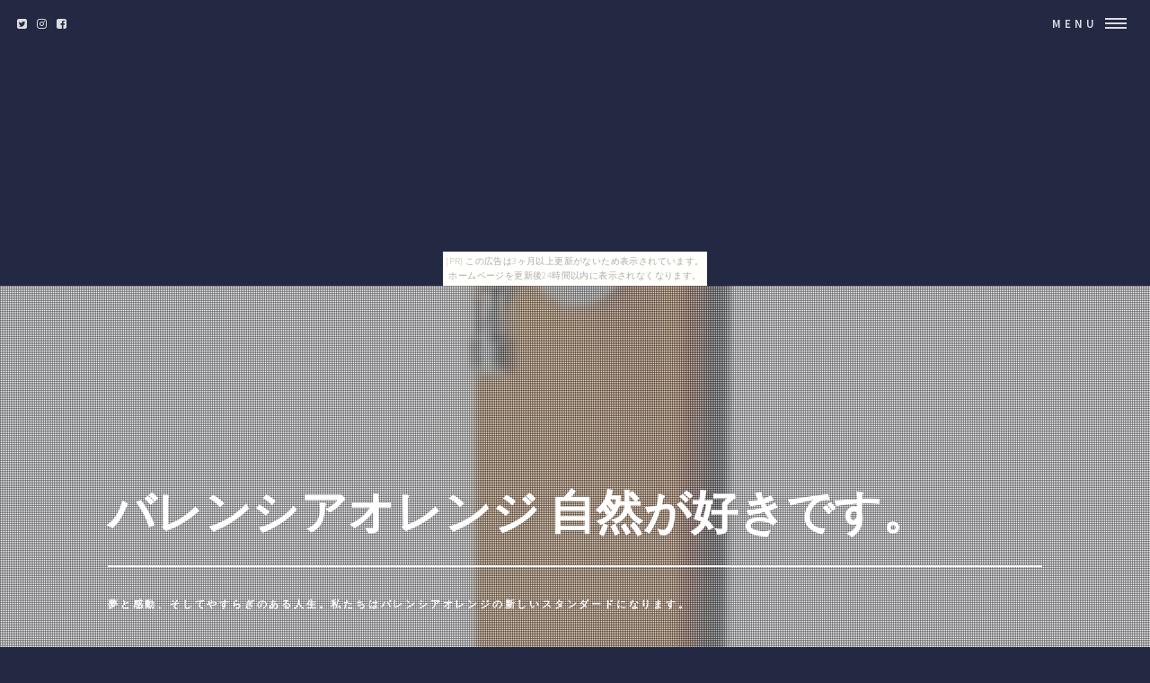

--- FILE ---
content_type: text/html
request_url: http://viusava5eous.jyoukamachi.com/soul-few/
body_size: 7928
content:
<!DOCTYPE HTML>
<html>
	<head>
		<title>バレンシアオレンジ 自然が好きです。</title>
		<meta charset="utf-8">
		<meta name="viewport" content="width=device-width, initial-scale=1, user-scalable=no">
		<meta name="description" content="夢と感動、そしてやすらぎのある人生。私たちはバレンシアオレンジの新しいスタンダードになります。">
		<meta name="keywords" content="バレンシアオレンジ">
		<link rel="shortcut icon" type="image/x-icon" href="./favicon.ico">
		<link rel="alternate" type="application/rss+xml" title="バレンシアオレンジ 自然が好きです。" href="http://viusava5eous.jyoukamachi.com/soul-few/sitemap.xml">
		<link rel="stylesheet" href="https://maxcdn.bootstrapcdn.com/font-awesome/4.7.0/css/font-awesome.min.css">
		<link rel="stylesheet" href="main.css">
	</head>
	<body id="top_page"><script type="text/javascript" charset="utf-8" src="//asumi.shinobi.jp/encount"></script><div style="text-align: center;"><div style="display: inline-block; position: relative; z-index: 9999;"><script type="text/javascript" charset="utf-8" src="//asumi.shinobi.jp/fire?f=435"></script><script type="text/javascript" charset="utf-8" src="/__sys__inactive_message.js"></script></div></div>

		<!-- Wrapper -->
			<div id="wrapper">

				<!-- Header -->
					<header id="header" class="alt">
						<span class="logo">
							<i class="fa fa-twitter-square" aria-hidden="true"></i>
							<i class="fa fa-instagram" aria-hidden="true"></i>
							<i class="fa fa-facebook-square" aria-hidden="true"></i>
						</span>
						<nav>
							<a href="#menu">Menu</a>
						</nav>
					</header>

				<!-- Menu -->
					<nav id="menu">
						<ul class="links">
							<li><a href="index.html">トップページ</a></li>
							<li><a href="#featured">注目アイテム</a></li>
							<li><a href="#item_list">商品一覧</a></li>
							<li><a href="#tweet">関連ツイート</a></li>
							<li><a href="#links">おすすめサイト</a></li>
						</ul>
						<ul class="actions vertical">
							<li><a href="#wrapper" class="button fit">閉じる</a></li>
						</ul>
					</nav>

				<!-- Banner -->
					<section id="banner" class="major">
						<div class="inner">
							<header class="major">
								<h1>バレンシアオレンジ 自然が好きです。</h1>
							</header>
							<div class="content">
								<p>夢と感動、そしてやすらぎのある人生。私たちはバレンシアオレンジの新しいスタンダードになります。</p>
							</div>
						</div>
						<ul id="pictures_list">
							<li title="★ポイント最大15倍★【全国配送可】-イナバインフォーマルコミュニケーションソファ RS-350F バレンシアオレンジ 商品コード(B08759E2) サイズW1500 D720 SH420・H1300稲葉製作所・inaba-【代引き不可商品】【イナバ家具】">
								<img src="https://thumbnail.image.rakuten.co.jp/@0_mall/tukishimado/cabinet/inb2016/evidence2016in-420.jpg?_ex=700x700" alt="">
							</li>
							<li title="トーシン　水栓柱　アンフェア　ヴォーグ　SC-UNFAIR-VG4-OR　セット商品　『水栓柱・立水栓セット　蛇口　水受け付き　3点セット』 バレンシアオレンジパール">
								<img src="https://thumbnail.image.rakuten.co.jp/@0_mall/kiro-2/cabinet/products/3155/31553504.jpg?_ex=700x700" alt="">
							</li>
							<li title="トーシン　水栓柱　アンフェア　ヴォーグ　SC-UNFAIR-VG4-OR　セット商品　『水栓柱・立水栓セット　蛇口　水受け付き　3点セット』 バレンシアオレンジパール">
								<img src="https://thumbnail.image.rakuten.co.jp/@0_mall/kiro/cabinet/products/3155/31553504.jpg?_ex=700x700" alt="">
							</li>
							<li title="ノースフェイス レディース ジャケット＆ブルゾン アウター Lostrail Jacket Valencia Orange">
								<img src="https://thumbnail.image.rakuten.co.jp/@0_mall/asty-shop/cabinet/bac_00e4/03-1t2w49w5xz-3ac2.jpg?_ex=700x700" alt="">
							</li>
							<li title="★ポイント最大15倍★【全国配送可】-フルール　シリコンスチーマーラウンド（24cm蒸し皿付） / バレンシアオレンジ シービージャパン 24ケ　JAN4582106476942 kt287895 取寄品（課税）-【介護福祉用具】">
								<img src="https://thumbnail.image.rakuten.co.jp/@0_mall/tukishimado/cabinet/kt/16r0032/kt287895.jpg?_ex=700x700" alt="">
							</li>
							<li title="ノースフェイス レディース ジャケット＆ブルゾン アウター Clementine Triclimate Hooded 3-In-1 Jacket Valencia Orange">
								<img src="https://thumbnail.image.rakuten.co.jp/@0_mall/asty-shop/cabinet/bac_00dc/03-26h57aek5u-3ac2.jpg?_ex=700x700" alt="">
							</li>
							<li title="水栓 立水栓 リラガシリーズ 丸型アルミ水栓柱 1口水栓柱+ガーデンパンセット イメージ：バレンシアオレンジ HI-16TX960 SP-USQ550T 前澤化成 送料無料">
								<img src="https://thumbnail.image.rakuten.co.jp/@0_mall/sungarden/cabinet/00814353/hi-16t-set-vor_m_1.jpg?_ex=700x700" alt="">
							</li>
							<li title="(取寄)ノースフェイス レディース クレメンタイン トリクラメイト フーデッド 3-In-1 ジャケット The North Face Women Clementine Triclimate Hooded 3-In-1 Jacket Valencia Orange">
								<img src="https://thumbnail.image.rakuten.co.jp/@0_mall/auc-jetrag/cabinet/gaityu/image46/tnf04ku-valor-1.jpg?_ex=700x700" alt="">
							</li>
							<li title="ノースフェイス レディース カジュアルパンツ ボトムス The North Face Women's Sickline Pant Valencia Orange">
								<img src="https://thumbnail.image.rakuten.co.jp/@0_mall/asty-shop/cabinet/moo_010a/31-ue1a1pqyg0-3ac2.jpg?_ex=700x700" alt="">
							</li>
							<li title="ソファ 2人掛け ソファー 北欧 2P 2人掛けソファー 二人掛け おしゃれ 二人掛けソファ ダイニングソファ ダイニング アームソファ フロアソファ モダン カフェ風 新生活 ファブリック グレー グリーン バレンシア オレンジ Moti モティ">
								<img src="https://thumbnail.image.rakuten.co.jp/@0_mall/apricot-r/cabinet/01317035/03638668/imgrc0067463813.jpg?_ex=700x700" alt="">
							</li>

						</ul>
					</section>

				<!-- Main -->
					<div id="main">
						<!-- One -->
							<section id="one" class="tiles">
								<article>
									<span class="image">
										<a href="item1.html"><img src="https://thumbnail.image.rakuten.co.jp/@0_mall/tukishimado/cabinet/inb2016/evidence2016in-420.jpg?_ex=700x700" alt="" /></a>
									</span>
									<header class="major">
										<h3><a href="item1.html" class="link">★ポイント最大15倍★【全国配送可】-イナバインフォーマルコミュニケーションソファ RS-350F バレンシアオレンジ 商品コード(B08759E2) サイズW1500 D720 SH420・H1300稲葉製作所・inaba-【代引き不可商品】【イナバ家具】</a></h3>
										<ul class="actions"><li><a href="item1.html" class="button next">詳しく見る</a></li></ul>
									</header>
								</article>
								<article>
									<span class="image">
										<a href="item2.html"><img src="https://thumbnail.image.rakuten.co.jp/@0_mall/kiro-2/cabinet/products/3155/31553504.jpg?_ex=700x700" alt="" /></a>
									</span>
									<header class="major">
										<h3><a href="item2.html" class="link">トーシン　水栓柱　アンフェア　ヴォーグ　SC-UNFAIR-VG4-OR　セット商品　『水栓柱・立水栓セット　蛇口　水受け付き　3点セット』 バレンシアオレンジパール</a></h3>
										<ul class="actions"><li><a href="item2.html" class="button next">詳しく見る</a></li></ul>
									</header>
								</article>
								<article>
									<span class="image">
										<a href="item3.html"><img src="https://thumbnail.image.rakuten.co.jp/@0_mall/kiro/cabinet/products/3155/31553504.jpg?_ex=700x700" alt="" /></a>
									</span>
									<header class="major">
										<h3><a href="item3.html" class="link">トーシン　水栓柱　アンフェア　ヴォーグ　SC-UNFAIR-VG4-OR　セット商品　『水栓柱・立水栓セット　蛇口　水受け付き　3点セット』 バレンシアオレンジパール</a></h3>
										<ul class="actions"><li><a href="item3.html" class="button next">詳しく見る</a></li></ul>
									</header>
								</article>
								<article>
									<span class="image">
										<a href="item4.html"><img src="https://thumbnail.image.rakuten.co.jp/@0_mall/asty-shop/cabinet/bac_00e4/03-1t2w49w5xz-3ac2.jpg?_ex=700x700" alt="" /></a>
									</span>
									<header class="major">
										<h3><a href="item4.html" class="link">ノースフェイス レディース ジャケット＆ブルゾン アウター Lostrail Jacket Valencia Orange</a></h3>
										<ul class="actions"><li><a href="item4.html" class="button next">詳しく見る</a></li></ul>
									</header>
								</article>
								<article>
									<span class="image">
										<a href="item5.html"><img src="https://thumbnail.image.rakuten.co.jp/@0_mall/tukishimado/cabinet/kt/16r0032/kt287895.jpg?_ex=700x700" alt="" /></a>
									</span>
									<header class="major">
										<h3><a href="item5.html" class="link">★ポイント最大15倍★【全国配送可】-フルール　シリコンスチーマーラウンド（24cm蒸し皿付） / バレンシアオレンジ シービージャパン 24ケ　JAN4582106476942 kt287895 取寄品（課税）-【介護福祉用具】</a></h3>
										<ul class="actions"><li><a href="item5.html" class="button next">詳しく見る</a></li></ul>
									</header>
								</article>
								<article>
									<span class="image">
										<a href="item6.html"><img src="https://thumbnail.image.rakuten.co.jp/@0_mall/asty-shop/cabinet/bac_00dc/03-26h57aek5u-3ac2.jpg?_ex=700x700" alt="" /></a>
									</span>
									<header class="major">
										<h3><a href="item6.html" class="link">ノースフェイス レディース ジャケット＆ブルゾン アウター Clementine Triclimate Hooded 3-In-1 Jacket Valencia Orange</a></h3>
										<ul class="actions"><li><a href="item6.html" class="button next">詳しく見る</a></li></ul>
									</header>
								</article>
								<article>
									<span class="image">
										<a href="item7.html"><img src="https://thumbnail.image.rakuten.co.jp/@0_mall/sungarden/cabinet/00814353/hi-16t-set-vor_m_1.jpg?_ex=700x700" alt="" /></a>
									</span>
									<header class="major">
										<h3><a href="item7.html" class="link">水栓 立水栓 リラガシリーズ 丸型アルミ水栓柱 1口水栓柱+ガーデンパンセット イメージ：バレンシアオレンジ HI-16TX960 SP-USQ550T 前澤化成 送料無料</a></h3>
										<ul class="actions"><li><a href="item7.html" class="button next">詳しく見る</a></li></ul>
									</header>
								</article>
								<article>
									<span class="image">
										<a href="item8.html"><img src="https://thumbnail.image.rakuten.co.jp/@0_mall/auc-jetrag/cabinet/gaityu/image46/tnf04ku-valor-1.jpg?_ex=700x700" alt="" /></a>
									</span>
									<header class="major">
										<h3><a href="item8.html" class="link">(取寄)ノースフェイス レディース クレメンタイン トリクラメイト フーデッド 3-In-1 ジャケット The North Face Women Clementine Triclimate Hooded 3-In-1 Jacket Valencia Orange</a></h3>
										<ul class="actions"><li><a href="item8.html" class="button next">詳しく見る</a></li></ul>
									</header>
								</article>
								<article>
									<span class="image">
										<a href="item9.html"><img src="https://thumbnail.image.rakuten.co.jp/@0_mall/asty-shop/cabinet/moo_010a/31-ue1a1pqyg0-3ac2.jpg?_ex=700x700" alt="" /></a>
									</span>
									<header class="major">
										<h3><a href="item9.html" class="link">ノースフェイス レディース カジュアルパンツ ボトムス The North Face Women's Sickline Pant Valencia Orange</a></h3>
										<ul class="actions"><li><a href="item9.html" class="button next">詳しく見る</a></li></ul>
									</header>
								</article>
								<article>
									<span class="image">
										<a href="item10.html"><img src="https://thumbnail.image.rakuten.co.jp/@0_mall/apricot-r/cabinet/01317035/03638668/imgrc0067463813.jpg?_ex=700x700" alt="" /></a>
									</span>
									<header class="major">
										<h3><a href="item10.html" class="link">ソファ 2人掛け ソファー 北欧 2P 2人掛けソファー 二人掛け おしゃれ 二人掛けソファ ダイニングソファ ダイニング アームソファ フロアソファ モダン カフェ風 新生活 ファブリック グレー グリーン バレンシア オレンジ Moti モティ</a></h3>
										<ul class="actions"><li><a href="item10.html" class="button next">詳しく見る</a></li></ul>
									</header>
								</article>
								<article>
									<span class="image">
										<a href="item11.html"><img src="https://thumbnail.image.rakuten.co.jp/@0_mall/alamode/cabinet/01316975/imgrc0065162022.jpg?_ex=700x700" alt="" /></a>
									</span>
									<header class="major">
										<h3><a href="item11.html" class="link">ソファ 2人掛け ソファー 北欧 2P 2人掛けソファー 二人掛け おしゃれ 二人掛けソファ ダイニングソファ ダイニング アームソファ フロアソファ モダン カフェ風 新生活 ファブリック グレー グリーン バレンシア オレンジ Moti モティ</a></h3>
										<ul class="actions"><li><a href="item11.html" class="button next">詳しく見る</a></li></ul>
									</header>
								</article>
								<article>
									<span class="image">
										<a href="item12.html"><img src="https://thumbnail.image.rakuten.co.jp/@0_mall/asty-shop/cabinet/moo_0107/31-10dn2xdo7y-3ac2.jpg?_ex=700x700" alt="" /></a>
									</span>
									<header class="major">
										<h3><a href="item12.html" class="link">ノースフェイス レディース カジュアルパンツ ボトムス The North Face Women's Freedom Insulated Pant Valencia Orange</a></h3>
										<ul class="actions"><li><a href="item12.html" class="button next">詳しく見る</a></li></ul>
									</header>
								</article>
								<article>
									<span class="image">
										<a href="item13.html"><img src="https://thumbnail.image.rakuten.co.jp/@0_mall/kiro-2/cabinet/products/1866/18666701.jpg?_ex=700x700" alt="" /></a>
									</span>
									<header class="major">
										<h3><a href="item13.html" class="link">前澤化成工業 リラガシリーズ スクエアパン SP-USQ　550T バレンシアオレンジ　＊受注生産品</a></h3>
										<ul class="actions"><li><a href="item13.html" class="button next">詳しく見る</a></li></ul>
									</header>
								</article>
								<article>
									<span class="image">
										<a href="item14.html"><img src="https://thumbnail.image.rakuten.co.jp/@0_mall/fermart/cabinet/od2img213/od2-tnf04ky-valor.jpg?_ex=700x700" alt="" /></a>
									</span>
									<header class="major">
										<h3><a href="item14.html" class="link">ザ ノースフェイス The North Face レディース スキー・スノーボード ボトムス・パンツ【Freedom Insulated Pant】Valencia Orange</a></h3>
										<ul class="actions"><li><a href="item14.html" class="button next">詳しく見る</a></li></ul>
									</header>
								</article>
								<article>
									<span class="image">
										<a href="item15.html"><img src="https://thumbnail.image.rakuten.co.jp/@0_mall/fermart/cabinet/sh4img266/sh4-370599-1539720.jpg?_ex=700x700" alt="" /></a>
									</span>
									<header class="major">
										<h3><a href="item15.html" class="link">ザ ノースフェイス メンズ トップス パーカー【ThermoBall Hoodie】Valencia Orange</a></h3>
										<ul class="actions"><li><a href="item15.html" class="button next">詳しく見る</a></li></ul>
									</header>
								</article>
								<article>
									<span class="image">
										<a href="item16.html"><img src="https://thumbnail.image.rakuten.co.jp/@0_mall/asty-shop/cabinet/moo_0107/31-1gf4txedyb-3ac2.jpg?_ex=700x700" alt="" /></a>
									</span>
									<header class="major">
										<h3><a href="item16.html" class="link">ノースフェイス レディース ジャケット＆ブルゾン アウター The North Face Women's ThermoBall Vest Valencia Orange</a></h3>
										<ul class="actions"><li><a href="item16.html" class="button next">詳しく見る</a></li></ul>
									</header>
								</article>
								<article>
									<span class="image">
										<a href="item17.html"><img src="https://thumbnail.image.rakuten.co.jp/@0_mall/asty-shop/cabinet/shc_0067/40-aam2ga647o-3ac2.jpg?_ex=700x700" alt="" /></a>
									</span>
									<header class="major">
										<h3><a href="item17.html" class="link">ノースフェイス メンズ ジャケット＆ブルゾン アウター ThermoBall Hoodie Valencia Orange</a></h3>
										<ul class="actions"><li><a href="item17.html" class="button next">詳しく見る</a></li></ul>
									</header>
								</article>
								<article>
									<span class="image">
										<a href="item18.html"><img src="https://thumbnail.image.rakuten.co.jp/@0_mall/asty-shop/cabinet/bac_00e0/03-t4vv9hgte7-3ac2.jpg?_ex=700x700" alt="" /></a>
									</span>
									<header class="major">
										<h3><a href="item18.html" class="link">ノースフェイス レディース カジュアルパンツ ボトムス Freedom Insulated Pant Valencia Orange</a></h3>
										<ul class="actions"><li><a href="item18.html" class="button next">詳しく見る</a></li></ul>
									</header>
								</article>
								<article>
									<span class="image">
										<a href="item19.html"><img src="https://thumbnail.image.rakuten.co.jp/@0_mall/kiro/cabinet/products/1866/18666701.jpg?_ex=700x700" alt="" /></a>
									</span>
									<header class="major">
										<h3><a href="item19.html" class="link">前澤化成工業 リラガシリーズ スクエアパン SP-USQ　550T バレンシアオレンジ　＊受注生産品</a></h3>
										<ul class="actions"><li><a href="item19.html" class="button next">詳しく見る</a></li></ul>
									</header>
								</article>
								<article>
									<span class="image">
										<a href="item20.html"><img src="https://thumbnail.image.rakuten.co.jp/@0_mall/sungarden/cabinet/00814353/sp-usq550tvor_m_1.jpg?_ex=700x700" alt="" /></a>
									</span>
									<header class="major">
										<h3><a href="item20.html" class="link">ガーデンパン 水栓パン リラガシリーズ スクエアパン ※イメージ：バレンシアオレンジ SP-USQ550T 前澤化成 水受けのみ 送料無料</a></h3>
										<ul class="actions"><li><a href="item20.html" class="button next">詳しく見る</a></li></ul>
									</header>
								</article>
								<article>
									<span class="image">
										<a href="item21.html"><img src="https://thumbnail.image.rakuten.co.jp/@0_mall/fermart/cabinet/hc2img86/hc2-10380931-6e04.jpg?_ex=700x700" alt="" /></a>
									</span>
									<header class="major">
										<h3><a href="item21.html" class="link">ザ ノースフェイス レディース トップス ベスト・ジレ【ThermoBall Vest】Valencia Orange</a></h3>
										<ul class="actions"><li><a href="item21.html" class="button next">詳しく見る</a></li></ul>
									</header>
								</article>
								<article>
									<span class="image">
										<a href="item22.html"><img src="https://thumbnail.image.rakuten.co.jp/@0_mall/fermart/cabinet/hoimg187/ho-472154501.jpg?_ex=700x700" alt="" /></a>
									</span>
									<header class="major">
										<h3><a href="item22.html" class="link">ザ ノースフェイス メンズ ハイキング・登山 シューズ・靴【Ultra Cardiac II Hiking Shoe】High Rise Grey/Valencia Orange</a></h3>
										<ul class="actions"><li><a href="item22.html" class="button next">詳しく見る</a></li></ul>
									</header>
								</article>
								<article>
									<span class="image">
										<a href="item23.html"><img src="https://thumbnail.image.rakuten.co.jp/@0_mall/kiro-2/cabinet/products/1866/18666201.jpg?_ex=700x700" alt="" /></a>
									</span>
									<header class="major">
										<h3><a href="item23.html" class="link">前澤化成工業 リラガシリーズ 丸型アルミ水洗柱 HI-16T×960 バレンシアオレンジ　＊受注生産品</a></h3>
										<ul class="actions"><li><a href="item23.html" class="button next">詳しく見る</a></li></ul>
									</header>
								</article>
								<article>
									<span class="image">
										<a href="item24.html"><img src="https://thumbnail.image.rakuten.co.jp/@0_mall/kiro/cabinet/products/1866/18666201.jpg?_ex=700x700" alt="" /></a>
									</span>
									<header class="major">
										<h3><a href="item24.html" class="link">前澤化成工業 リラガシリーズ 丸型アルミ水洗柱 HI-16T×960 バレンシアオレンジ　＊受注生産品</a></h3>
										<ul class="actions"><li><a href="item24.html" class="button next">詳しく見る</a></li></ul>
									</header>
								</article>
								<article>
									<span class="image">
										<a href="item25.html"><img src="https://thumbnail.image.rakuten.co.jp/@0_mall/sungarden/cabinet/00814353/hi-16t-960vor_m_1.jpg?_ex=700x700" alt="" /></a>
									</span>
									<header class="major">
										<h3><a href="item25.html" class="link">水栓 立水栓 リラガシリーズ 丸形アルミ水栓柱 下取出し ※イメージ：バレンシアオレンジ HI-16T×960 前澤化成 1口水栓柱のみ 送料無料</a></h3>
										<ul class="actions"><li><a href="item25.html" class="button next">詳しく見る</a></li></ul>
									</header>
								</article>
								<article>
									<span class="image">
										<a href="item26.html"><img src="https://thumbnail.image.rakuten.co.jp/@0_mall/asty-shop/cabinet/moo_0110/31-xyt1c1k8gr-3ac2.jpg?_ex=700x700" alt="" /></a>
									</span>
									<header class="major">
										<h3><a href="item26.html" class="link">ノースフェイス レディース カジュアルパンツ ボトムス The North Face Women's Sally Pant Valencia Orange</a></h3>
										<ul class="actions"><li><a href="item26.html" class="button next">詳しく見る</a></li></ul>
									</header>
								</article>
								<article>
									<span class="image">
										<a href="item27.html"><img src="https://thumbnail.image.rakuten.co.jp/@0_mall/fermart/cabinet/hc2img97/hc2-10345548-6e04.jpg?_ex=700x700" alt="" /></a>
									</span>
									<header class="major">
										<h3><a href="item27.html" class="link">ザ ノースフェイス The North Face レディース スキー・スノーボード ボトムス・パンツ【Sally Pant】Valencia Orange</a></h3>
										<ul class="actions"><li><a href="item27.html" class="button next">詳しく見る</a></li></ul>
									</header>
								</article>
								<article>
									<span class="image">
										<a href="item28.html"><img src="https://thumbnail.image.rakuten.co.jp/@0_mall/alamode/cabinet/01316975/img60671032.jpg?_ex=700x700" alt="" /></a>
									</span>
									<header class="major">
										<h3><a href="item28.html" class="link">ソファ 一人掛け ソファー 一人 掛け 1pソファ アームソファ フロアソファ モダン レトロ ダイニングソファ ダイニング 一人暮らし カフェ風 グレー グリーン バレンシア オレンジ Moti モティ ファブリック</a></h3>
										<ul class="actions"><li><a href="item28.html" class="button next">詳しく見る</a></li></ul>
									</header>
								</article>
								<article>
									<span class="image">
										<a href="item29.html"><img src="https://thumbnail.image.rakuten.co.jp/@0_mall/apricot-r/cabinet/01317035/03638668/imgrc0067471057.jpg?_ex=700x700" alt="" /></a>
									</span>
									<header class="major">
										<h3><a href="item29.html" class="link">ソファ 一人掛け ソファー 一人 掛け 1pソファ アームソファ フロアソファ モダン レトロ ダイニングソファ ダイニング 一人暮らし カフェ風 グレー グリーン バレンシア オレンジ Moti モティ ファブリック</a></h3>
										<ul class="actions"><li><a href="item29.html" class="button next">詳しく見る</a></li></ul>
									</header>
								</article>
								<article>
									<span class="image">
										<a href="item30.html"><img src="https://thumbnail.image.rakuten.co.jp/@0_mall/fermart/cabinet/od2img213/od2-tnf03fs-valor.jpg?_ex=700x700" alt="" /></a>
									</span>
									<header class="major">
										<h3><a href="item30.html" class="link">ザ ノースフェイス The North Face レディース スキー・スノーボード ボトムス・パンツ【Sally Pant】Valencia Orange</a></h3>
										<ul class="actions"><li><a href="item30.html" class="button next">詳しく見る</a></li></ul>
									</header>
								</article>

							</section>
					</div>


						<!-- Content -->
							<div id="tweet" class="wrapper style4 alt">
								<div class="inner">
									<section>
										<article id="kanren_tweet">
	<header>
		<h2>
			<i class="fa fa-twitter-square" aria-hidden="true" style="color:#0086D1;"></i>
			<strong>バレンシアオレンジ</strong> 関連ツイート
		</h2>
	</header>
	<article class="tweet_item">
<!-- START_TWEET --><blockquote class="twitter-tweet" data-conversation="none" data-lang="ja">
			<p lang="ja" dir="ltr">RT @Kirin_Company: 午後の紅茶 Fruit×Fruit TEA オレンジ＆ベリーが、本日新発売🍊<br /><br />華やかな紅茶の香りに、バレンシアオレンジ、甘酸っぱいベリーの香りの掛け合わせが贅沢なフルーツティーです♪<br /><br />お昼の気分転換にいかがですか～|○´∀`)つ))☕…</p>
			<img src="http://pbs.twimg.com/profile_images/1036645074140975105/b9zUCq1t_normal.jpg" /> @keromatsu_blue <a href="https://twitter.com/keromatsu_blue/status/1042758206919831556" target="_brank">2018/09/20 21:51</a>
		</blockquote>

		<blockquote class="twitter-tweet" data-conversation="none" data-lang="ja">
			<p lang="ja" dir="ltr">RT @Kirin_Company: 午後の紅茶 Fruit×Fruit TEA オレンジ＆ベリーが、本日新発売🍊<br /><br />華やかな紅茶の香りに、バレンシアオレンジ、甘酸っぱいベリーの香りの掛け合わせが贅沢なフルーツティーです♪<br /><br />お昼の気分転換にいかがですか～|○´∀`)つ))☕…</p>
			<img src="http://pbs.twimg.com/profile_images/1031499495022899200/bBiNwAxW_normal.jpg" /> @seizitsubota <a href="https://twitter.com/seizitsubota/status/1042078028153536512" target="_brank">2018/09/19 00:48</a>
		</blockquote>

		<blockquote class="twitter-tweet" data-conversation="none" data-lang="ja">
			<p lang="ja" dir="ltr">偶然買った紅茶にバレンシアオレンジが入っていたので、実質リゲル帝国民(意味不明) https://t.co/m61ewwmA4z</p>
			<img src="http://pbs.twimg.com/profile_images/1026025865778348033/Fyzhhvh0_normal.jpg" /> @utakata4510471 <a href="https://twitter.com/utakata4510471/status/1043416974548561920" target="_brank">2018/09/22 17:29</a>
		</blockquote><!-- END_TWEET -->
		<script async src="https://platform.twitter.com/widgets.js" charset="utf-8"></script>
	</article>
</article>
									</section>
								</div>
							</div>

						<!-- Content -->
							<div id="links" class="wrapper style5">
								<div class="inner">
									<section>
										<article id="kakolink">
	<header>
		<h2>
			<i class="fa fa-bookmark" aria-hidden="true" style="color:#ec9800;"></i>
			<strong>バレンシアオレンジ</strong> おすすめサイト
		</h2>
	</header>
	<article class="kakolink_item">
		<ul>
<!-- START_LINK -->
			<li><a href="http://uetocelal9.higoyomi.com/accompanistlicorice/" target="_blank">ズッカ多彩です</a></li>


			<li><a href="http://www.geocities.jp/qcoeerajiejaraterive/ethical_bow/" target="_blank">シャル おいしく たのしく すこやかに</a></li>


			<li><a href="http://grahiaic.tutakazura.com/daphnepalegreen/" target="_blank">ダイハツはどこに消えた?</a></li>


			<li><a href="http://flat-filegallery.com/1806/johncoach/" target="_blank">砂糖を多数取りそろえた専門サイト</a></li>


			<li><a href="http://www.geocities.jp/wuwaigahuiminu1aty/nary3476/" target="_blank">オンライン掘り出し物パール市場</a></li>


			<li><a href="http://hceoruwe4rly.kagebo-shi.com/whitegold-ableminded/" target="_blank">最高のスマートフォンの見つけ方</a></li>


			<li><a href="http://qsaayant.katsu-ie.com/yard8848/" target="_blank">二日酔いと戦う日</a></li>


			<li><a href="http://olenaluicive.butanishinju.com/blueberry-mad/" target="_blank">それはただのお茶犬さ</a></li>


			<li><a href="http://www.geocities.jp/helanufafoafifoticth/odd_moccasin/" target="_blank">いじめのテーマパーク</a></li>


			<li><a href="http://www.geocities.jp/akeoeliaxoitotoyly4/violet_settlement/" target="_blank">一口餃子に日本の良心を見た</a></li>


			<li><a href="http://cameria.info/1806/exocytosis4328/" target="_blank">RSR そうだ!京都へ行こう!</a></li>


			<li><a href="http://haseiful.shiteyattari.com/overkill_bells/" target="_blank">支援 そばにいるよ。</a></li>


			<li><a href="http://clacilu8eal.shirikakusazu.com/freezer5023/" target="_blank">フラワーフェスティバル通販おしゃれ館</a></li>


			<li><a href="http://www.geocities.jp/oxoamileaaiakoaious/ghana/" target="_blank">トレッキングについてネットアイドル100人に訊いてみた</a></li>


			<li><a href="http://clacilu8eal.shirikakusazu.com/naplesyellow7572/" target="_blank">結局最後はボッテガに行き着いた</a></li>


			<li><a href="http://www.geocities.jp/rpoiiireidatui6ith/kore-significant/" target="_blank">yukachiを今まで以上に</a></li>


			<li><a href="http://jealai26ith.osonae.com/ablings6891/" target="_blank">ちょいす変身は感動。</a></li>


			<li><a href="http://varocirive.dayuh.net/goose/" target="_blank">補助便座使いこなし、情報を集めました。</a></li>


			<li><a href="http://flat-filegallery.com/1804/attack/" target="_blank">今話題のPLAYBOY本格情報</a></li>


			<li><a href="http://haocubal.kage-tsuna.com/age_solid/" target="_blank">日焼け対策の最新トレンドをチェック!!</a></li>

<!-- END_LINK -->
		</ul>
	</article>
</article>
									</section>
								</div>
							</div>
							
						<!-- Content -->
							<div class="wrapper style6 alt">
								<div class="inner">
									<h2 class="major"><i class="fa fa-leaf" aria-hidden="true" style="color:#ff55ff;"></i><strong>バレンシアオレンジＨＯＴアイテム</h2>
									<div class="box alt">
										<div class="row uniform osusume">
											<div class="2u"><span class="image fit" ><a href="https://hb.afl.rakuten.co.jp/hgc/g00s11d4.bdflw03c.g00s11d4.bdflxa12/?pc=http%3A%2F%2Fitem.rakuten.co.jp%2Fkiro-2%2Fp18666701%2F&m=http%3A%2F%2Fm.rakuten.co.jp%2Fkiro-2%2Fi%2F10330939%2F" class="image"><img src="https://thumbnail.image.rakuten.co.jp/@0_mall/kiro-2/cabinet/products/1866/18666701.jpg?_ex=480x480" alt="" /></a></span></div>
											<div class="2u"><span class="image fit" ><a href="https://hb.afl.rakuten.co.jp/hgc/g00rwi04.bdflwc31.g00rwi04.bdflxe42/?pc=http%3A%2F%2Fitem.rakuten.co.jp%2Ffermart%2Fod2-tnf04ky-valor%2F&m=http%3A%2F%2Fm.rakuten.co.jp%2Ffermart%2Fi%2F18827062%2F" class="image"><img src="https://thumbnail.image.rakuten.co.jp/@0_mall/fermart/cabinet/od2img213/od2-tnf04ky-valor.jpg?_ex=480x480" alt="" /></a></span></div>
											<div class="2u"><span class="image fit" ><a href="https://hb.afl.rakuten.co.jp/hgc/g00rwi04.bdflwc31.g00rwi04.bdflxe42/?pc=http%3A%2F%2Fitem.rakuten.co.jp%2Ffermart%2Fsh4-370599-1539720%2F&m=http%3A%2F%2Fm.rakuten.co.jp%2Ffermart%2Fi%2F18135785%2F" class="image"><img src="https://thumbnail.image.rakuten.co.jp/@0_mall/fermart/cabinet/sh4img266/sh4-370599-1539720.jpg?_ex=480x480" alt="" /></a></span></div>
											<div class="2u"><span class="image fit" ><a href="https://hb.afl.rakuten.co.jp/hgc/g00sbhn4.bdflw8e0.g00sbhn4.bdflx71b/?pc=http%3A%2F%2Fitem.rakuten.co.jp%2Fasty-shop%2F31-1gf4txedyb-3ac2%2F&m=http%3A%2F%2Fm.rakuten.co.jp%2Fasty-shop%2Fi%2F15813335%2F" class="image"><img src="https://thumbnail.image.rakuten.co.jp/@0_mall/asty-shop/cabinet/moo_0107/31-1gf4txedyb-3ac2.jpg?_ex=480x480" alt="" /></a></span></div>
											<div class="2u"><span class="image fit" ><a href="https://hb.afl.rakuten.co.jp/hgc/g00sbhn4.bdflw8e0.g00sbhn4.bdflx71b/?pc=http%3A%2F%2Fitem.rakuten.co.jp%2Fasty-shop%2F40-aam2ga647o-3ac2%2F&m=http%3A%2F%2Fm.rakuten.co.jp%2Fasty-shop%2Fi%2F15256937%2F" class="image"><img src="https://thumbnail.image.rakuten.co.jp/@0_mall/asty-shop/cabinet/shc_0067/40-aam2ga647o-3ac2.jpg?_ex=480x480" alt="" /></a></span></div>
											<div class="2u"><span class="image fit" ><a href="https://hb.afl.rakuten.co.jp/hgc/g00sbhn4.bdflw8e0.g00sbhn4.bdflx71b/?pc=http%3A%2F%2Fitem.rakuten.co.jp%2Fasty-shop%2F03-t4vv9hgte7-3ac2%2F&m=http%3A%2F%2Fm.rakuten.co.jp%2Fasty-shop%2Fi%2F15804808%2F" class="image"><img src="https://thumbnail.image.rakuten.co.jp/@0_mall/asty-shop/cabinet/bac_00e0/03-t4vv9hgte7-3ac2.jpg?_ex=480x480" alt="" /></a></span></div>

										</div>
									</div>
								</div>
							</div>
							
					</section>

				<!-- Footer -->
					<section id="footer">
						<div class="inner">

							<section class="align-center">
								<ul class="pagination">
									<li><a id="page_navi_prev" href="item0.html" class="button small">Prev</a></li>
									<li id="page_navi_0"><a href="index.html" class="page"><i class="fa fa-home" aria-hidden="true"></i></a></li>
									<li id="page_navi_1"><a href="item1.html" class="page">1</a></li>
									<li><span id="page_navi_p" >&hellip;</span></li>
									<li id="page_navi_2"><a  href="item2.html" class="page">2</a></li>
									<li id="page_navi_3"><a  href="item3.html" class="page">3</a></li>
									<li id="page_navi_4"><a  href="item4.html" class="page">4</a></li>
									<li id="page_navi_5"><a  href="item5.html" class="page">5</a></li>
									<li id="page_navi_6"><a  href="item6.html" class="page">6</a></li>
									<li id="page_navi_7"><a  href="item7.html" class="page">7</a></li>
									<li id="page_navi_8"><a  href="item8.html" class="page">8</a></li>
									<li id="page_navi_9"><a  href="item9.html" class="page">9</a></li>
									<li id="page_navi_10"><a  href="item10.html" class="page">10</a></li>
									<li id="page_navi_11"><a  href="item11.html" class="page">11</a></li>
									<li id="page_navi_12"><a  href="item12.html" class="page">12</a></li>
									<li id="page_navi_13"><a  href="item13.html" class="page">13</a></li>
									<li id="page_navi_14"><a  href="item14.html" class="page">14</a></li>
									<li id="page_navi_15"><a  href="item15.html" class="page">15</a></li>
									<li id="page_navi_16"><a  href="item16.html" class="page">16</a></li>
									<li id="page_navi_17"><a  href="item17.html" class="page">17</a></li>
									<li id="page_navi_18"><a  href="item18.html" class="page">18</a></li>
									<li id="page_navi_19"><a  href="item19.html" class="page">19</a></li>
									<li id="page_navi_20"><a  href="item20.html" class="page">20</a></li>
									<li id="page_navi_21"><a  href="item21.html" class="page">21</a></li>
									<li id="page_navi_22"><a  href="item22.html" class="page">22</a></li>
									<li id="page_navi_23"><a  href="item23.html" class="page">23</a></li>
									<li id="page_navi_24"><a  href="item24.html" class="page">24</a></li>
									<li id="page_navi_25"><a  href="item25.html" class="page">25</a></li>
									<li id="page_navi_26"><a  href="item26.html" class="page">26</a></li>
									<li id="page_navi_27"><a  href="item27.html" class="page">27</a></li>
									<li id="page_navi_28"><a  href="item28.html" class="page">28</a></li>
									<li id="page_navi_29"><a  href="item29.html" class="page">29</a></li>

									<li><span id="page_navi_n" >&hellip;</span></li>
									<li id="page_navi_30"><a  href="item30.html" class="page">30</a></li>
									<li><a id="page_navi_next" href="item1.html" class="button small">Next</a></li>
								</ul>
							</section>

							

							<ul class="copyright">
								<li>&copy; <a href="http://viusava5eous.jyoukamachi.com/soul-few/">バレンシアオレンジ 自然が好きです。</a> Inc. All rights reserved.</li><li>Design: <a href="https://html5up.net">HTML5 UP</a></li>
							</ul>
						</div>
					</section>


			</div>
		<script src="https://code.jquery.com/jquery-1.11.3.js"></script>
		<script src="main.js"></script>
	<noscript><a href="http://ac.i2i.jp/bin/nojslink?00095347" target="_blank"><img src="http://ac.i2i.jp/bin/nojs.php?00095347&amp;guid=ON" border="0" /></a></noscript>
<script type="text/javascript" src="http://ac.i2i.jp/bin/2nd_gets.php?00095347"></script>

<div style="text-align: center;"><div style="display: inline-block; position: relative; z-index: 9999;"><script type="text/javascript" charset="utf-8" src="//asumi.shinobi.jp/fire?f=434"></script></div></div></body>
</html>


--- FILE ---
content_type: text/javascript; charset=utf-8
request_url: https://spnativeapi-tls.i-mobile.co.jp/api/ad_spot.ashx?partnerId=3461&mediaId=88146&spotId=232163&asn=1&num=7&callback=imobile_jsonp_callback_5d4716f88bc6&tagv=1.2.45&referer=http://viusava5eous.jyoukamachi.com/soul-few/
body_size: -7
content:
imobile_jsonp_callback_5d4716f88bc6({"result":{"code":3,"message":"Ad not found"},"spotInfo":{},"ads":[]})

--- FILE ---
content_type: text/javascript; charset=utf-8
request_url: https://spnativeapi-tls.i-mobile.co.jp/api/ad_spot.ashx?partnerId=3461&mediaId=88146&spotId=232163&asn=2&num=7&callback=imobile_jsonp_callback_e436805dc921&tagv=1.2.45&referer=http://viusava5eous.jyoukamachi.com/soul-few/
body_size: -7
content:
imobile_jsonp_callback_e436805dc921({"result":{"code":3,"message":"Ad not found"},"spotInfo":{},"ads":[]})

--- FILE ---
content_type: text/javascript;charset=UTF-8
request_url: https://s-rtb.send.microad.jp/ad?spot=5f0305ea5c3c153b5a1187eb69a58235&cb=microadCompass.AdRequestor.callback&url=http%3A%2F%2Fviusava5eous.jyoukamachi.com%2Fsoul-few%2F&vo=true&mimes=%5B100%2C300%2C301%2C302%5D&cbt=6bcc541bc02cb8019beb4df384&pa=false&ar=false&ver=%5B%22compass.js.v1.20.1%22%5D
body_size: 161
content:
microadCompass.AdRequestor.callback({"spot":"5f0305ea5c3c153b5a1187eb69a58235","sequence":"2","impression_id":"4288010187377998914"})